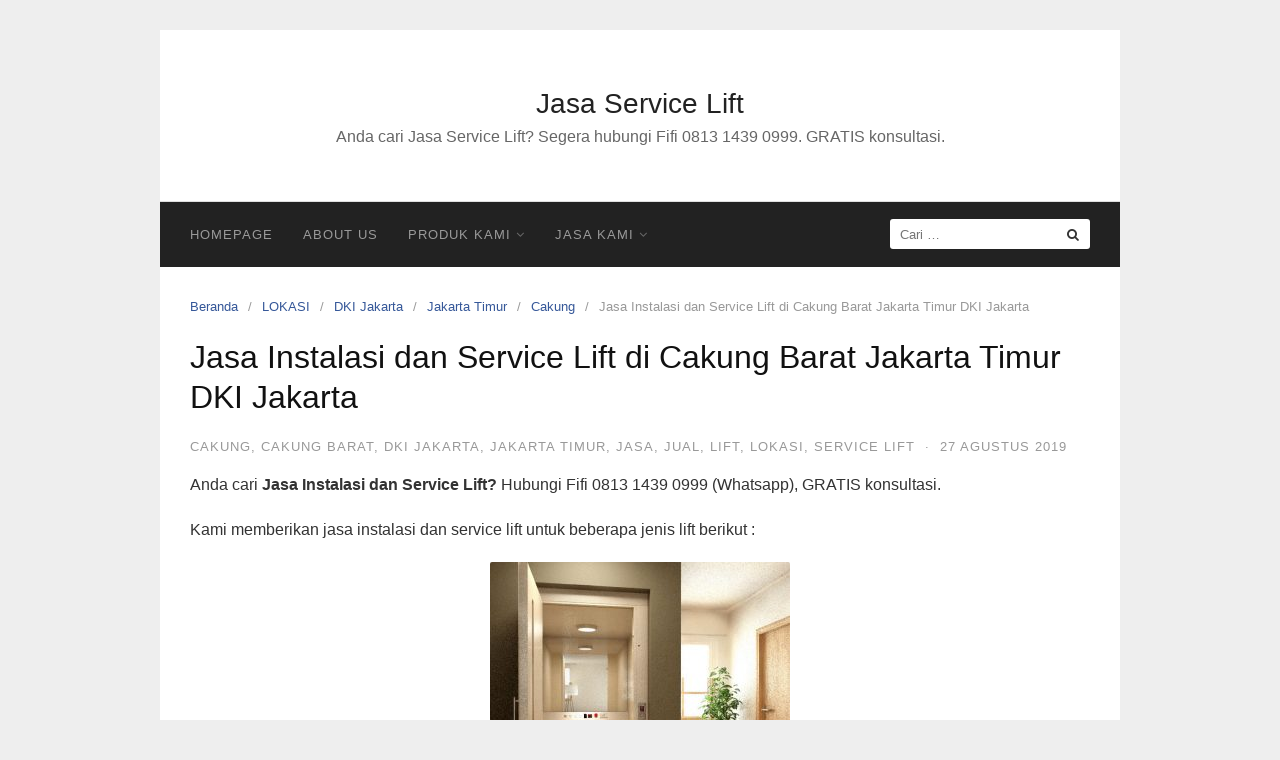

--- FILE ---
content_type: text/html; charset=UTF-8
request_url: https://www.jasaservicelift.com/jasa-instalasi-dan-service-lift-di-cakung-barat-jakarta-timur-dki-jakarta/
body_size: 5402
content:
<!DOCTYPE html>
<html lang="id">
<head>
<meta charset="UTF-8">
<meta name="viewport" content="width=device-width,initial-scale=1,minimum-scale=1.0">
<title>Jasa Instalasi dan Service Lift di Cakung Barat Jakarta Timur DKI Jakarta &#8211; Jasa Service Lift</title>
<meta name='robots' content='max-image-preview:large' />
<meta name="robots" content="index,follow"/>
<meta property="og:type" content="website"/>
<meta property="og:site_name" content="Jasa Service Lift"/>
<meta property="og:url" content="https://www.jasaservicelift.com/jasa-instalasi-dan-service-lift-di-cakung-barat-jakarta-timur-dki-jakarta/"/>
<link rel="alternate" type="application/rss+xml" title="Jasa Service Lift &raquo; Feed" href="https://www.jasaservicelift.com/feed/" />
<link rel="alternate" type="application/rss+xml" title="Jasa Service Lift &raquo; Umpan Komentar" href="https://www.jasaservicelift.com/comments/feed/" />
<link rel="alternate" type="application/rss+xml" title="Jasa Service Lift &raquo; Jasa Instalasi dan Service Lift di Cakung Barat Jakarta Timur DKI Jakarta Umpan Komentar" href="https://www.jasaservicelift.com/jasa-instalasi-dan-service-lift-di-cakung-barat-jakarta-timur-dki-jakarta/feed/" />
<link rel='stylesheet' id='font-awesome-css' href='https://www.jasaservicelift.com/wp-content/themes/landingpress-wp/assets/lib/font-awesome/css/font-awesome.min.css?ver=4.7.0' type='text/css' media='all' />
<link rel='stylesheet' id='wp-block-library-css' href='https://www.jasaservicelift.com/wp-includes/css/dist/block-library/style.min.css?ver=6.4.7' type='text/css' media='all' />
<style id='classic-theme-styles-inline-css' type='text/css'>
/*! This file is auto-generated */
.wp-block-button__link{color:#fff;background-color:#32373c;border-radius:9999px;box-shadow:none;text-decoration:none;padding:calc(.667em + 2px) calc(1.333em + 2px);font-size:1.125em}.wp-block-file__button{background:#32373c;color:#fff;text-decoration:none}
</style>
<style id='global-styles-inline-css' type='text/css'>
body{--wp--preset--color--black: #000000;--wp--preset--color--cyan-bluish-gray: #abb8c3;--wp--preset--color--white: #ffffff;--wp--preset--color--pale-pink: #f78da7;--wp--preset--color--vivid-red: #cf2e2e;--wp--preset--color--luminous-vivid-orange: #ff6900;--wp--preset--color--luminous-vivid-amber: #fcb900;--wp--preset--color--light-green-cyan: #7bdcb5;--wp--preset--color--vivid-green-cyan: #00d084;--wp--preset--color--pale-cyan-blue: #8ed1fc;--wp--preset--color--vivid-cyan-blue: #0693e3;--wp--preset--color--vivid-purple: #9b51e0;--wp--preset--gradient--vivid-cyan-blue-to-vivid-purple: linear-gradient(135deg,rgba(6,147,227,1) 0%,rgb(155,81,224) 100%);--wp--preset--gradient--light-green-cyan-to-vivid-green-cyan: linear-gradient(135deg,rgb(122,220,180) 0%,rgb(0,208,130) 100%);--wp--preset--gradient--luminous-vivid-amber-to-luminous-vivid-orange: linear-gradient(135deg,rgba(252,185,0,1) 0%,rgba(255,105,0,1) 100%);--wp--preset--gradient--luminous-vivid-orange-to-vivid-red: linear-gradient(135deg,rgba(255,105,0,1) 0%,rgb(207,46,46) 100%);--wp--preset--gradient--very-light-gray-to-cyan-bluish-gray: linear-gradient(135deg,rgb(238,238,238) 0%,rgb(169,184,195) 100%);--wp--preset--gradient--cool-to-warm-spectrum: linear-gradient(135deg,rgb(74,234,220) 0%,rgb(151,120,209) 20%,rgb(207,42,186) 40%,rgb(238,44,130) 60%,rgb(251,105,98) 80%,rgb(254,248,76) 100%);--wp--preset--gradient--blush-light-purple: linear-gradient(135deg,rgb(255,206,236) 0%,rgb(152,150,240) 100%);--wp--preset--gradient--blush-bordeaux: linear-gradient(135deg,rgb(254,205,165) 0%,rgb(254,45,45) 50%,rgb(107,0,62) 100%);--wp--preset--gradient--luminous-dusk: linear-gradient(135deg,rgb(255,203,112) 0%,rgb(199,81,192) 50%,rgb(65,88,208) 100%);--wp--preset--gradient--pale-ocean: linear-gradient(135deg,rgb(255,245,203) 0%,rgb(182,227,212) 50%,rgb(51,167,181) 100%);--wp--preset--gradient--electric-grass: linear-gradient(135deg,rgb(202,248,128) 0%,rgb(113,206,126) 100%);--wp--preset--gradient--midnight: linear-gradient(135deg,rgb(2,3,129) 0%,rgb(40,116,252) 100%);--wp--preset--font-size--small: 13px;--wp--preset--font-size--medium: 20px;--wp--preset--font-size--large: 36px;--wp--preset--font-size--x-large: 42px;--wp--preset--spacing--20: 0.44rem;--wp--preset--spacing--30: 0.67rem;--wp--preset--spacing--40: 1rem;--wp--preset--spacing--50: 1.5rem;--wp--preset--spacing--60: 2.25rem;--wp--preset--spacing--70: 3.38rem;--wp--preset--spacing--80: 5.06rem;--wp--preset--shadow--natural: 6px 6px 9px rgba(0, 0, 0, 0.2);--wp--preset--shadow--deep: 12px 12px 50px rgba(0, 0, 0, 0.4);--wp--preset--shadow--sharp: 6px 6px 0px rgba(0, 0, 0, 0.2);--wp--preset--shadow--outlined: 6px 6px 0px -3px rgba(255, 255, 255, 1), 6px 6px rgba(0, 0, 0, 1);--wp--preset--shadow--crisp: 6px 6px 0px rgba(0, 0, 0, 1);}:where(.is-layout-flex){gap: 0.5em;}:where(.is-layout-grid){gap: 0.5em;}body .is-layout-flow > .alignleft{float: left;margin-inline-start: 0;margin-inline-end: 2em;}body .is-layout-flow > .alignright{float: right;margin-inline-start: 2em;margin-inline-end: 0;}body .is-layout-flow > .aligncenter{margin-left: auto !important;margin-right: auto !important;}body .is-layout-constrained > .alignleft{float: left;margin-inline-start: 0;margin-inline-end: 2em;}body .is-layout-constrained > .alignright{float: right;margin-inline-start: 2em;margin-inline-end: 0;}body .is-layout-constrained > .aligncenter{margin-left: auto !important;margin-right: auto !important;}body .is-layout-constrained > :where(:not(.alignleft):not(.alignright):not(.alignfull)){max-width: var(--wp--style--global--content-size);margin-left: auto !important;margin-right: auto !important;}body .is-layout-constrained > .alignwide{max-width: var(--wp--style--global--wide-size);}body .is-layout-flex{display: flex;}body .is-layout-flex{flex-wrap: wrap;align-items: center;}body .is-layout-flex > *{margin: 0;}body .is-layout-grid{display: grid;}body .is-layout-grid > *{margin: 0;}:where(.wp-block-columns.is-layout-flex){gap: 2em;}:where(.wp-block-columns.is-layout-grid){gap: 2em;}:where(.wp-block-post-template.is-layout-flex){gap: 1.25em;}:where(.wp-block-post-template.is-layout-grid){gap: 1.25em;}.has-black-color{color: var(--wp--preset--color--black) !important;}.has-cyan-bluish-gray-color{color: var(--wp--preset--color--cyan-bluish-gray) !important;}.has-white-color{color: var(--wp--preset--color--white) !important;}.has-pale-pink-color{color: var(--wp--preset--color--pale-pink) !important;}.has-vivid-red-color{color: var(--wp--preset--color--vivid-red) !important;}.has-luminous-vivid-orange-color{color: var(--wp--preset--color--luminous-vivid-orange) !important;}.has-luminous-vivid-amber-color{color: var(--wp--preset--color--luminous-vivid-amber) !important;}.has-light-green-cyan-color{color: var(--wp--preset--color--light-green-cyan) !important;}.has-vivid-green-cyan-color{color: var(--wp--preset--color--vivid-green-cyan) !important;}.has-pale-cyan-blue-color{color: var(--wp--preset--color--pale-cyan-blue) !important;}.has-vivid-cyan-blue-color{color: var(--wp--preset--color--vivid-cyan-blue) !important;}.has-vivid-purple-color{color: var(--wp--preset--color--vivid-purple) !important;}.has-black-background-color{background-color: var(--wp--preset--color--black) !important;}.has-cyan-bluish-gray-background-color{background-color: var(--wp--preset--color--cyan-bluish-gray) !important;}.has-white-background-color{background-color: var(--wp--preset--color--white) !important;}.has-pale-pink-background-color{background-color: var(--wp--preset--color--pale-pink) !important;}.has-vivid-red-background-color{background-color: var(--wp--preset--color--vivid-red) !important;}.has-luminous-vivid-orange-background-color{background-color: var(--wp--preset--color--luminous-vivid-orange) !important;}.has-luminous-vivid-amber-background-color{background-color: var(--wp--preset--color--luminous-vivid-amber) !important;}.has-light-green-cyan-background-color{background-color: var(--wp--preset--color--light-green-cyan) !important;}.has-vivid-green-cyan-background-color{background-color: var(--wp--preset--color--vivid-green-cyan) !important;}.has-pale-cyan-blue-background-color{background-color: var(--wp--preset--color--pale-cyan-blue) !important;}.has-vivid-cyan-blue-background-color{background-color: var(--wp--preset--color--vivid-cyan-blue) !important;}.has-vivid-purple-background-color{background-color: var(--wp--preset--color--vivid-purple) !important;}.has-black-border-color{border-color: var(--wp--preset--color--black) !important;}.has-cyan-bluish-gray-border-color{border-color: var(--wp--preset--color--cyan-bluish-gray) !important;}.has-white-border-color{border-color: var(--wp--preset--color--white) !important;}.has-pale-pink-border-color{border-color: var(--wp--preset--color--pale-pink) !important;}.has-vivid-red-border-color{border-color: var(--wp--preset--color--vivid-red) !important;}.has-luminous-vivid-orange-border-color{border-color: var(--wp--preset--color--luminous-vivid-orange) !important;}.has-luminous-vivid-amber-border-color{border-color: var(--wp--preset--color--luminous-vivid-amber) !important;}.has-light-green-cyan-border-color{border-color: var(--wp--preset--color--light-green-cyan) !important;}.has-vivid-green-cyan-border-color{border-color: var(--wp--preset--color--vivid-green-cyan) !important;}.has-pale-cyan-blue-border-color{border-color: var(--wp--preset--color--pale-cyan-blue) !important;}.has-vivid-cyan-blue-border-color{border-color: var(--wp--preset--color--vivid-cyan-blue) !important;}.has-vivid-purple-border-color{border-color: var(--wp--preset--color--vivid-purple) !important;}.has-vivid-cyan-blue-to-vivid-purple-gradient-background{background: var(--wp--preset--gradient--vivid-cyan-blue-to-vivid-purple) !important;}.has-light-green-cyan-to-vivid-green-cyan-gradient-background{background: var(--wp--preset--gradient--light-green-cyan-to-vivid-green-cyan) !important;}.has-luminous-vivid-amber-to-luminous-vivid-orange-gradient-background{background: var(--wp--preset--gradient--luminous-vivid-amber-to-luminous-vivid-orange) !important;}.has-luminous-vivid-orange-to-vivid-red-gradient-background{background: var(--wp--preset--gradient--luminous-vivid-orange-to-vivid-red) !important;}.has-very-light-gray-to-cyan-bluish-gray-gradient-background{background: var(--wp--preset--gradient--very-light-gray-to-cyan-bluish-gray) !important;}.has-cool-to-warm-spectrum-gradient-background{background: var(--wp--preset--gradient--cool-to-warm-spectrum) !important;}.has-blush-light-purple-gradient-background{background: var(--wp--preset--gradient--blush-light-purple) !important;}.has-blush-bordeaux-gradient-background{background: var(--wp--preset--gradient--blush-bordeaux) !important;}.has-luminous-dusk-gradient-background{background: var(--wp--preset--gradient--luminous-dusk) !important;}.has-pale-ocean-gradient-background{background: var(--wp--preset--gradient--pale-ocean) !important;}.has-electric-grass-gradient-background{background: var(--wp--preset--gradient--electric-grass) !important;}.has-midnight-gradient-background{background: var(--wp--preset--gradient--midnight) !important;}.has-small-font-size{font-size: var(--wp--preset--font-size--small) !important;}.has-medium-font-size{font-size: var(--wp--preset--font-size--medium) !important;}.has-large-font-size{font-size: var(--wp--preset--font-size--large) !important;}.has-x-large-font-size{font-size: var(--wp--preset--font-size--x-large) !important;}
.wp-block-navigation a:where(:not(.wp-element-button)){color: inherit;}
:where(.wp-block-post-template.is-layout-flex){gap: 1.25em;}:where(.wp-block-post-template.is-layout-grid){gap: 1.25em;}
:where(.wp-block-columns.is-layout-flex){gap: 2em;}:where(.wp-block-columns.is-layout-grid){gap: 2em;}
.wp-block-pullquote{font-size: 1.5em;line-height: 1.6;}
</style>
<link rel='stylesheet' id='landingpress-css' href='https://www.jasaservicelift.com/wp-content/themes/landingpress-wp/style.css?ver=2.9.13' type='text/css' media='all' />
<link rel="canonical" href="https://www.jasaservicelift.com/jasa-instalasi-dan-service-lift-di-cakung-barat-jakarta-timur-dki-jakarta/" />
<link rel='shortlink' href='https://www.jasaservicelift.com/?p=10098' />
<!-- Google Tag Manager -->
<script>(function(w,d,s,l,i){w[l]=w[l]||[];w[l].push({'gtm.start':
new Date().getTime(),event:'gtm.js'});var f=d.getElementsByTagName(s)[0],
j=d.createElement(s),dl=l!='dataLayer'?'&l='+l:'';j.async=true;j.src=
'https://www.googletagmanager.com/gtm.js?id='+i+dl;f.parentNode.insertBefore(j,f);
})(window,document,'script','dataLayer','GTM-PVBCWN3Q');</script>
<!-- End Google Tag Manager --></head>
<body class="post-template-default single single-post postid-10098 single-format-standard page-sidebar-inactive header-active header-menu-active header-menu-sticky header-menu-after footer-inactive elementor-default">
<!-- Google Tag Manager (noscript) -->
<noscript><iframe src="https://www.googletagmanager.com/ns.html?id=GTM-PVBCWN3Q"
height="0" width="0" style="display:none;visibility:hidden"></iframe></noscript>
<!-- End Google Tag Manager (noscript) --><a class="skip-link screen-reader-text" href="#content">Langsung ke konten</a>
<div class="site-canvas">
<div id="page" class="site-container">
	<header id="masthead" class="site-header">
	<div class="site-branding clearfix site-header-align-center site-header-image-inactive">
				<div class="container">
			<div class="site-title clearfix">
									<div class="site-title">
						<a class="header-text" href="https://www.jasaservicelift.com/" rel="home">
							Jasa Service Lift						</a>
					</div>
					<p class="site-description">Anda cari Jasa Service Lift? Segera hubungi Fifi 0813 1439 0999. GRATIS konsultasi.</p>
											</div>
		</div>
	</div>
	</header>
<div class="site-inner">
			<nav id="site-navigation" class="main-navigation  main-navigation-logo-no main-navigation-cart-no">
	<div class="container">
		<div class="menu-overlay"></div>
		<button class="menu-toggle" aria-controls="header-menu" aria-expanded="false"><span class="menu-toggle-text">MENU</span><span class="menu-icon"><span class="menu-bar"></span><span class="menu-bar"></span><span class="menu-bar"></span></span></button>
						<div class="header-menu-container"><ul id="header-menu" class="header-menu menu nav-menu clearfix"><li id="menu-item-8538" class="menu-item menu-item-type-post_type menu-item-object-page menu-item-home menu-item-8538"><a href="https://www.jasaservicelift.com/">Homepage</a></li>
<li id="menu-item-8539" class="menu-item menu-item-type-post_type menu-item-object-page menu-item-8539"><a href="https://www.jasaservicelift.com/about-us/">About Us</a></li>
<li id="menu-item-11787" class="menu-item menu-item-type-post_type menu-item-object-page menu-item-has-children menu-item-11787"><a href="https://www.jasaservicelift.com/?page_id=11766">Produk Kami</a>
<ul class="sub-menu">
	<li id="menu-item-11791" class="menu-item menu-item-type-post_type menu-item-object-page menu-item-11791"><a href="https://www.jasaservicelift.com/lift-penumpang/">Lift Penumpang</a></li>
	<li id="menu-item-11792" class="menu-item menu-item-type-post_type menu-item-object-page menu-item-11792"><a href="https://www.jasaservicelift.com/lift-barang-2/">Lift Barang</a></li>
	<li id="menu-item-11790" class="menu-item menu-item-type-post_type menu-item-object-page menu-item-11790"><a href="https://www.jasaservicelift.com/lift-makanan/">Lift Makanan</a></li>
</ul>
</li>
<li id="menu-item-11788" class="menu-item menu-item-type-post_type menu-item-object-page menu-item-has-children menu-item-11788"><a href="https://www.jasaservicelift.com/?page_id=11764">Jasa Kami</a>
<ul class="sub-menu">
	<li id="menu-item-11789" class="menu-item menu-item-type-post_type menu-item-object-page menu-item-11789"><a href="https://www.jasaservicelift.com/service-lift/">Service Lift</a></li>
	<li id="menu-item-11793" class="menu-item menu-item-type-post_type menu-item-object-page menu-item-11793"><a href="https://www.jasaservicelift.com/modernisasi-lift/">Modernisasi Lift</a></li>
	<li id="menu-item-11794" class="menu-item menu-item-type-post_type menu-item-object-page menu-item-11794"><a href="https://www.jasaservicelift.com/maintenance-lift/">Maintenance Lift</a></li>
</ul>
</li>
<li class="header-searchform"><form method="get" class="search-form" action="https://www.jasaservicelift.com/">
				<label>
					<span class="screen-reader-text">Cari untuk:</span>
					<input type="search" class="search-field" placeholder="Cari &hellip;" value="" name="s" />
				</label>
				<input type="submit" class="search-submit" value="Cari" />
			</form></li></ul></div>	</div>
</nav>
		<div id="content" class="site-content">
		<div class="container">
			<div id="primary" class="content-area">
	<main id="main" class="site-main">
	<nav class="breadcrumb clearfix"><ul><li><a href="https://www.jasaservicelift.com">Beranda</a></li><li><a href="https://www.jasaservicelift.com/category/lokasi/">LOKASI</a></li><li><a href="https://www.jasaservicelift.com/category/lokasi/dki-jakarta/">DKI Jakarta</a></li><li><a href="https://www.jasaservicelift.com/category/lokasi/dki-jakarta/jakarta-timur/">Jakarta Timur</a></li><li><a href="https://www.jasaservicelift.com/category/lokasi/dki-jakarta/jakarta-timur/cakung/">Cakung</a></li><li>Jasa Instalasi dan Service Lift di Cakung Barat Jakarta Timur DKI Jakarta</li></ul></nav>
<article id="post-10098" class="entry-post post-10098 post type-post status-publish format-standard category-cakung category-cakung-barat category-dki-jakarta category-jakarta-timur category-jasa category-jual category-lift category-lokasi category-service-lift tag-instalasi-lift tag-jual-lift tag-lift-barang tag-lift-modern tag-lift-penumpang tag-lift-rumah tag-service-lift entry">
	<header class="entry-header">
		<h1 class="entry-title">Jasa Instalasi dan Service Lift di Cakung Barat Jakarta Timur DKI Jakarta</h1><div class="entry-meta"><span class="cat-links"><a href="https://www.jasaservicelift.com/category/lokasi/dki-jakarta/jakarta-timur/cakung/" >Cakung</a>, <a href="https://www.jasaservicelift.com/category/lokasi/dki-jakarta/jakarta-timur/cakung/cakung-barat/" >Cakung Barat</a>, <a href="https://www.jasaservicelift.com/category/lokasi/dki-jakarta/" >DKI Jakarta</a>, <a href="https://www.jasaservicelift.com/category/lokasi/dki-jakarta/jakarta-timur/" >Jakarta Timur</a>, <a href="https://www.jasaservicelift.com/category/jasa/" >JASA</a>, <a href="https://www.jasaservicelift.com/category/jual/" >JUAL</a>, <a href="https://www.jasaservicelift.com/category/jual/lift/" >Lift</a>, <a href="https://www.jasaservicelift.com/category/lokasi/" >LOKASI</a>, <a href="https://www.jasaservicelift.com/category/jasa/service-lift/" >Service Lift</a></span><span class="meta-sep">&middot;</span><span class="time-link"><time class="entry-date published" datetime="2019-08-27T12:04:20+07:00">27 Agustus 2019</time><time class="updated" datetime="2019-08-27T12:37:44+07:00">27 Agustus 2019</time></span></div>	</header>
		<div class="entry-content">
		<p>Anda cari <strong>Jasa Instalasi dan Service Lift? </strong>Hubungi Fifi 0813 1439 0999 (Whatsapp), GRATIS konsultasi.</p>
<p>Kami memberikan jasa instalasi dan service lift untuk beberapa jenis lift berikut :</p>
<p style="text-align: center;"><img fetchpriority="high" loading="-" decoding="async" class="size-medium wp-image-10099 aligncenter" src="https://www.jasaservicelift.com/wp-content/uploads/2019/08/jasa-instalasi-dan-service-lift-di-cakung-barat-cakung-jakarta-timur-dki-jakarta-1-300x300.jpg" alt="" width="300" height="300" /><em>Lift Rumah</em></p>
<p style="text-align: center;"><img loading="-" decoding="async" class="size-medium wp-image-10087 aligncenter" src="https://www.jasaservicelift.com/wp-content/uploads/2019/08/Lift-Penumpang-5-300x211.jpg" alt="" width="300" height="211" /><em>Lift Penumpang</em></p>
<p style="text-align: center;"><img loading="-" decoding="async" class="size-medium wp-image-10088 aligncenter" src="https://www.jasaservicelift.com/wp-content/uploads/2019/08/Lift-Barang-5-300x225.jpg" alt="" width="300" height="225" /><em>Lift Barang</em></p>
<p>Selain bergerak dalam bidang instalasi dan service lift, kami juga bergerak dibidang pengadaan dan maintenance lift. Kami memberikan jasa dan produk berkualitas tinggi serta memberikan solusi terbaik yang disesuaikan dengan kebutuhan Anda. Baik untuk lift rumah sakit, apartemen, hotel, pabrik, bandara, terminal, perkantoran, pertokoan, pusat perbelanjaan dan lain-lain.</p>
<p>Kami juga menyediakan jasa instalasi dan service lift di wilayah berikut ini :</p>
<p><a href="https://www.jasaservicelift.com/jasa-instalasi-dan-service-lift-di-cakung-timur-jakarta-timur-dki-jakarta/">Jasa Instalasi dan Service Lift di Cakung Timur Jakarta Timur DKI Jakarta</a></p>
<p><a href="https://www.jasaservicelift.com/jasa-instalasi-dan-service-lift-di-jatinegara-cakung-jakarta-timur-dki-jakarta/">Jasa Instalasi dan Service Lift di Jatinegara Cakung Jakarta Timur DKI Jakarta</a></p>
<p><a href="https://www.jasaservicelift.com/jasa-instalasi-dan-service-lift-di-penggilingan-cakung-jakarta-timur-dki-jakarta/">Jasa Instalasi dan Service Lift di Penggilingan Cakung Jakarta Timur DKI Jakarta</a></p>
	</div>
	<footer class="entry-footer"><div class="entry-meta"><span>Tag:</span> <a href="https://www.jasaservicelift.com/tag/instalasi-lift/">#Instalasi Lift</a> <a href="https://www.jasaservicelift.com/tag/jual-lift/">#Jual Lift</a> <a href="https://www.jasaservicelift.com/tag/lift-barang/">#Lift Barang</a> <a href="https://www.jasaservicelift.com/tag/lift-modern/">#Lift Modern</a> <a href="https://www.jasaservicelift.com/tag/lift-penumpang/">#lift penumpang</a> <a href="https://www.jasaservicelift.com/tag/lift-rumah/">#Lift Rumah</a> <a href="https://www.jasaservicelift.com/tag/service-lift/">#Service Lift</a></div></footer></article>

<div id="comments" class="comments-area">
	
		<div id="respond" class="comment-respond">
		<h3 id="reply-title" class="comment-reply-title">Tinggalkan Balasan <small><a rel="nofollow" id="cancel-comment-reply-link" href="/jasa-instalasi-dan-service-lift-di-cakung-barat-jakarta-timur-dki-jakarta/#respond" style="display:none;">Batalkan</a></small></h3><form action="https://www.jasaservicelift.com/wp-comments-post.php" method="post" id="commentform" class="comment-form" novalidate><p class="comment-notes"><span id="email-notes">Alamat email anda tidak akan dipublikasikan.</span> Required fields are marked <span class="required">*</span></p><p class="comment-form-comment"><label for="comment">Komentar Anda</label> <textarea placeholder="Komentar Anda" id="comment" name="comment" cols="45" rows="8" maxlength="65525" aria-required="true" required="required"></textarea></p><p class="comment-form-author"><label for="author">Nama Anda <span class="required">*</span></label> <input placeholder="Nama Anda *" id="author" name="author" type="text" value="" size="30" maxlength="245" aria-required='true' required='required' /></p>
<p class="comment-form-email"><label for="email">Email Anda <span class="required">*</span></label> <input placeholder="Email Anda *" id="email" name="email" type="email" value="" size="30" maxlength="100" aria-describedby="email-notes" aria-required='true' required='required' /></p>
<p class="comment-form-url"><label for="url">Website Anda</label> <input placeholder="Website Anda" id="url" name="url" type="url" value="" size="30" maxlength="200" /></p>
<p class="form-submit"><input name="submit" type="submit" id="submit" class="submit" value="Komentar di Pos" /> <input type='hidden' name='comment_post_ID' value='10098' id='comment_post_ID' />
<input type='hidden' name='comment_parent' id='comment_parent' value='0' />
</p></form>	</div><!-- #respond -->
	</div>
	</main>
</div>
					</div>
	</div>
				</div></div></div><div id="back-to-top"><i class="fa fa-angle-up"></i></div><script type="text/javascript" src="https://www.jasaservicelift.com/wp-includes/js/comment-reply.min.js?ver=6.4.7" id="comment-reply-js" async="async" data-wp-strategy="async"></script>
<script type="text/javascript" src="https://www.jasaservicelift.com/wp-includes/js/jquery/jquery.min.js?ver=3.7.1" id="jquery-core-js"></script>
<script type="text/javascript" src="https://www.jasaservicelift.com/wp-includes/js/jquery/jquery-migrate.min.js?ver=3.4.1" id="jquery-migrate-js"></script>
<script type="text/javascript" src="https://www.jasaservicelift.com/wp-content/themes/landingpress-wp/assets/js/script.min.js?ver=2.9.13" id="landingpress-js"></script>
</body>
</html>
